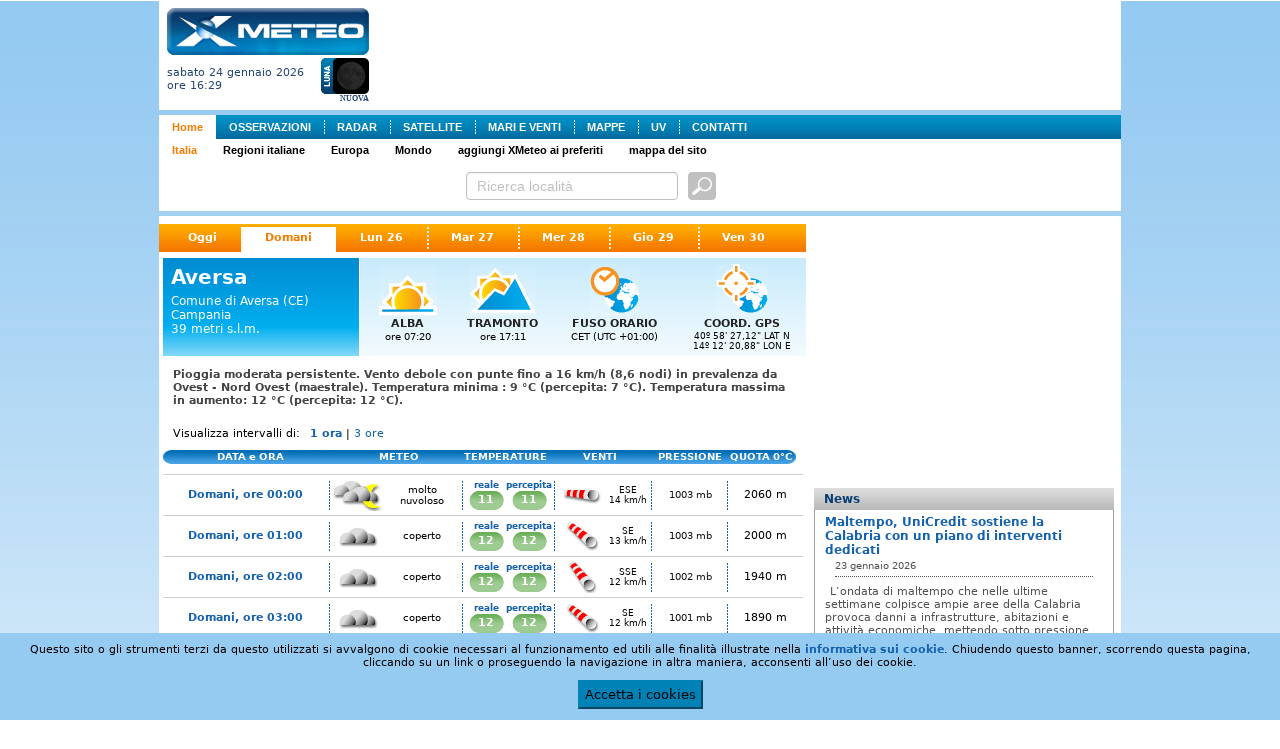

--- FILE ---
content_type: text/html; charset=utf-8
request_url: https://www.google.com/recaptcha/api2/aframe
body_size: 269
content:
<!DOCTYPE HTML><html><head><meta http-equiv="content-type" content="text/html; charset=UTF-8"></head><body><script nonce="KwBP74JbwtzzEzaU6jXg3Q">/** Anti-fraud and anti-abuse applications only. See google.com/recaptcha */ try{var clients={'sodar':'https://pagead2.googlesyndication.com/pagead/sodar?'};window.addEventListener("message",function(a){try{if(a.source===window.parent){var b=JSON.parse(a.data);var c=clients[b['id']];if(c){var d=document.createElement('img');d.src=c+b['params']+'&rc='+(localStorage.getItem("rc::a")?sessionStorage.getItem("rc::b"):"");window.document.body.appendChild(d);sessionStorage.setItem("rc::e",parseInt(sessionStorage.getItem("rc::e")||0)+1);localStorage.setItem("rc::h",'1769268597133');}}}catch(b){}});window.parent.postMessage("_grecaptcha_ready", "*");}catch(b){}</script></body></html>